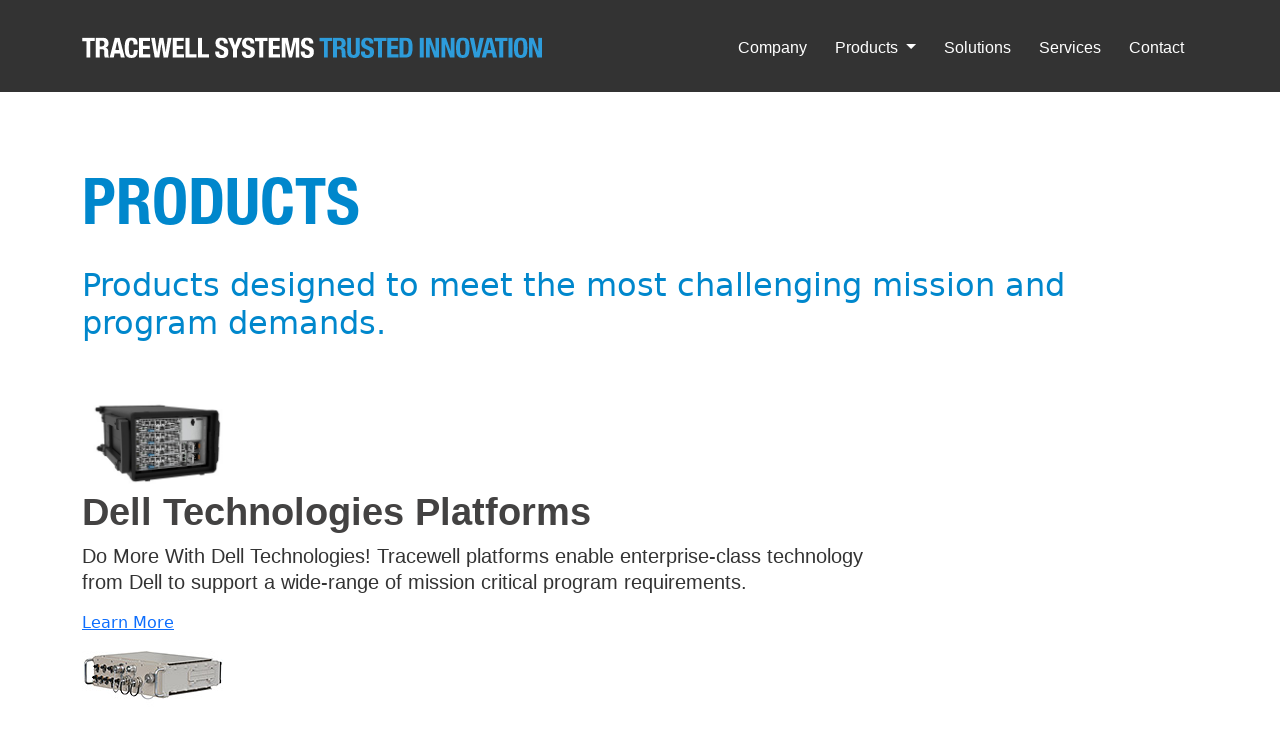

--- FILE ---
content_type: text/html; charset=UTF-8
request_url: https://www.tracewell.com/products/
body_size: 2919
content:
<!DOCTYPE html>
<html lang="en">
<head>
    <meta charset="utf-8">
    <meta http-equiv="X-UA-Compatible" content="IE=edge">
    <meta name="viewport" content="width=device-width, initial-scale=1.0">
	<title>Products | Tracewell Systems | Trusted Innovation</title>
<meta name='keywords' content='COTS systems, COTS electronics, COTS integration, ATE systems, military electronics, VME64x systems, CompactPCI systems, CPCI systems, sealed computers, high density power supplies, rugged chassis, AVCAF, custom power supplies, VXI chassis, backplanes, custom PCB, integrated systems' />
<meta name='description' content='Tracewell Systems designs and manufactures standard and custom electronic hardware systems for the military, aerospace, ATE, COTS markets, offering full system integration and designs to meet unique space, power and cooling challenges.' />
<link rel='canonical' href='https://www.tracewell.com/products/' />
	<link href="https://cdn.jsdelivr.net/npm/bootstrap@5.2.3/dist/css/bootstrap.min.css" rel="stylesheet" integrity="sha384-rbsA2VBKQhggwzxH7pPCaAqO46MgnOM80zW1RWuH61DGLwZJEdK2Kadq2F9CUG65" crossorigin="anonymous">

<!-- <link href="https://vjs.zencdn.net/5.19.1/video-js.css" rel="stylesheet"> -->
<!-- <link rel="stylesheet" href="/assets/css/magnific-popup.css"> -->
<link rel="stylesheet" href="https://cdn.jsdelivr.net/npm/@fancyapps/ui@4.0/dist/fancybox.css"/>

 <link href="/assets/css/styles.css?v=3" rel="stylesheet" type="text/css" />
 
 
<!-- Le HTML5 shim, for IE6-8 support of HTML5 elements -->
<!--[if lt IE 9]>
  <script src="/assets/js/html5shiv.js"></script>
<![endif]-->
 

</head>

<body class="products guest chrome mac ">
    <section class="section-nav">
	<div class="container">
		<div class="row">
			<div class="col-12">
				<nav id="nav-main" class="navbar navbar-expand-lg navbar-dark">
					<a class="navbar-brand" href="/"><img src="/assets/images/tracewell-logo-wide.svg" alt="Tracewell Systems logo"></a>

					<button class="navbar-toggler" type="button" data-bs-toggle="offcanvas" data-bs-target="#navbarMain" aria-controls="navbarMain" aria-expanded="false" aria-label="Toggle navigation">
						<span class="navbar-toggler-icon"></span>
					</button>
					<div class="offcanvas offcanvas-end" id="navbarMain">
						<div class="offcanvas-header ">

							

							<button type="button" class="btn-close ms-auto" data-bs-dismiss="offcanvas" aria-label="Close"></button>
						</div>
						<ul class="navbar-nav ms-auto mb-2 mb-lg-0">
							<li class="nav-item">
								<a class="nav-link" aria-current="page" href="/company">Company</a>
							</li>
							<li class="nav-item dropdown">
								<a class="nav-link dropdown-toggle" href="/products" id="navbarDropdown" role="button" data-bs-toggle="dropdown" aria-expanded="false">
									Products
								</a>
								<ul class="dropdown-menu" aria-labelledby="navbarDropdown">
                    				<li class="first"><a class="dropdown-item" href="/products/">Overview</a></li>
									<li><a class="dropdown-item" href="/products/dell-platforms/">Dell Technologies Platforms</a></li>
                    				<li><a class="dropdown-item" href="/products/system-architectures/">System Architectures</a></li>
                    				<li><a class="dropdown-item" href="/products/e-tool/">E-Tool</a></li>
                    				<li class="last"><a class="dropdown-item" href="/services/">Advanced Form Factor Engineering</a></li>
                				</ul>
							</li>
							<li class="nav-item">
								<a class="nav-link" aria-current="page" href="/solutions">Solutions</a>
							</li>
							<li class="nav-item">
								<a class="nav-link" aria-current="page" href="/services">Services</a>
							</li>
							<li class="nav-item">
								<a class="nav-link" aria-current="page" href="/contact-us">Contact</a>
							</li>
						</ul>
					</div>
				</nav>
			</div><!-- /.col-12 -->
		</div><!-- /.row -->
	</div>
</section>


    

<div class="section-standard pad-xl">
	<div class="container">
				
		<div class="row">
			<div class="col-12">
				<div class="header">
				
					
					<h1 class="mb-3">Products</h1>
					<h2>Products designed to meet the most challenging mission and program demands.</h2>
				

				</div>
			</div><!-- /.col-12 -->
			<div class="col-lg-9">

				<div class="padded-right" style="padding-bottom: 70px;">
				
				
				
						
						<div class="landing-links">
	<div class="landing-group clearfix">
		<a href="/products/dell-platforms"><img src="https://www.tracewell.com/assets/images/new-dell-thumb.jpg" alt="" class="landing-image" style="max-width:145px;"></a>
		<h3>Dell Technologies Platforms</h3>
		<p>Do More With Dell Technologies! Tracewell platforms enable enterprise-class technology from Dell to support a wide-range of mission critical program requirements.</p>
		<a class="learn-more" href="/products/dell-platforms">Learn More<span class="btn-arrow"><img src="/assets/images/btn-arrow.png" alt=""></span></a>
	</div>




	<div class="landing-group clearfix">
		<img src="/assets/images/landing-small-compute.jpg" alt="Storage" class="landing-image">
		<h3>Small and Rugged Compute Platform</h3>
		<p>The Battlefield Ready Integrated Computer (BRIC) integrates a variety of technologies into a mobile device for extremely rugged, mobile deployments that require on the ground, real-time data analytics.</p>
		<a class="learn-more" href="/contact-us/">Contact Us<span class="btn-arrow"><img src="/assets/images/btn-arrow.png" alt=""></span></a>
	</div>

	<div class="landing-group clearfix">
		<a href="/products/system-architectures"><img src="https://www.tracewell.com/assets/images/landing-standard-architectures-rev.jpg" alt="System Architectures" class="landing-image"></a>
		<h3>System Architectures</h3>
		<p>Tracewell Systems has extensive experience designing and manufacturing systems based on standard architectures including VPX, VXS, VME, VME64x, VXI, ATCA, MicroTCA, and CPCI.  </p>
		<a class="learn-more" href="/products/system-architectures">Learn More<span class="btn-arrow"><img src="/assets/images/btn-arrow.png" alt=""></span></a>
	</div>

	<div class="landing-group clearfix">
		<a href="/products/e-tool"><img src="https://www.tracewell.com/assets/images/landing-etools.jpg" alt="E-Tool" class="landing-image"></a>
		<h3>E-Tool</h3>
		<p>The Tracewell eTool product family provides lite and rugged transport, storage and management of deployed equipment and systems.</p>
		<a class="learn-more" href="/products/e-tool">Learn More<span class="btn-arrow"><img src="/assets/images/btn-arrow.png" alt=""></span></a>
	</div>



	

	<div class="landing-group clearfix">
		<img src="/assets/images/AdvFFE.png" alt="Advanced Form Factor Engineering" class="landing-image">
		<h3>Advanced Form Factor Engineering</h3>
		<p>Our Advanced Form Factor Engineering™ process defines how we transform commercial technologies into form factors that meet a variety of mission environments. Work with us to package the best commercial off-the-shelf technologies in form factors that meet demanding size, weight, environmental and power requirements.</p>
		<a class="learn-more" href="/services/">Learn More<span class="btn-arrow"><img src="/assets/images/btn-arrow.png" alt=""></span></a>
	</div>

</div>

						
					
				</div>

			</div><!-- /.span9 -->
			<div class="col-lg-3">
				<div class="rightcol">
				
				</div>
			</div>
		</div><!-- /.row -->

	</div><!-- /.container -->
</div><!-- /.section-standard -->


	<footer class="section-standard section-inverse">
	<div class="container">
		<div class="row py-5">
			<div class="col-lg-12">
				<div class="footer-tag">
					<div class="footer-logo">
						<img class="w-100" src="/assets/images/tracewell-at-50.svg" alt="Tracewell at 50 logo">
					</div><!-- /.footer-logo -->
					<div class="footer-tagline">
						<h3>Engineering<br>the art of<br>the possible<br>since 1973</h3>
					</div><!-- /.footer-tagline -->
				</div><!-- /.flex -->
			</div><!-- /.col-lg-3 -->
		</div><!-- /.row -->
		<div class="row">
			<div class="col-md-6 text-center text-md-start">
				<p class="small mb-0" style="color:#828282">COPYRIGHT © 2026 TRACEWELL SYSTEMS.<br class="d-inline d-lg-none"> ALL RIGHTS RESERVED.. </p>
			</div><!-- /.col-lg-6 -->
			<div class="col-md-6 mt-4 mt-md-0 text-center text-md-end">
				<p class="small mb-0"><a href="#" data-bs-toggle="modal" data-bs-target="#termsModal">Terms & Conditions</a> | <a href="/privacy-policy/">Privacy Policy</a></p>
			</div><!-- /.col-lg-6 -->
		</div><!-- /.row -->
	</div><!-- /.container -->
</footer>
<div class="modal fade slide-up-from-bottom" id="termsModal" tabindex="-1" aria-labelledby="termsModalLabel" aria-hidden="true" data-bs-keyboard="false" data-bs-ackdrop="false">
	<div class="modal-dialog">
		<div class="modal-content">
			<div class="modal-header">
				<h5 class="modal-title mb-0" id="termsModalLabel">Tracewell Systems Terms & Conditions</h5>
				<button type="button" class="btn-close" data-bs-dismiss="modal" aria-label="Close"></button>
			</div>
			<div class="modal-body">
				<p>FEBRUARY 23, 2004<br><br>REVISION #: 0.6</p>
				<p>Access Tracewell Systems Standard Purchase Order Terms & Conditions</p>
				<p><a href="https://www.tracewell.com/assets/documents/tracewell-terms.pdf" target="_blank">Download Terms</p></a>
			</div>
		</div>
	</div>
</div>

	<script
  src="https://code.jquery.com/jquery-3.6.1.min.js"
  integrity="sha256-o88AwQnZB+VDvE9tvIXrMQaPlFFSUTR+nldQm1LuPXQ="
  crossorigin="anonymous"></script>
<script src="https://cdn.jsdelivr.net/npm/bootstrap@5.2.3/dist/js/bootstrap.bundle.min.js" integrity="sha384-kenU1KFdBIe4zVF0s0G1M5b4hcpxyD9F7jL+jjXkk+Q2h455rYXK/7HAuoJl+0I4" crossorigin="anonymous"></script>
<script src="https://cdn.jsdelivr.net/npm/@fancyapps/ui@4.0/dist/fancybox.umd.js"></script>
<script src="https://unpkg.com/swiper@8/swiper-bundle.min.js"></script>

<script type="text/javascript">
	$(document).ready(function() {});
</script>


    
	
</body>

<script>'undefined'=== typeof _trfq || (window._trfq = []);'undefined'=== typeof _trfd && (window._trfd=[]),_trfd.push({'tccl.baseHost':'secureserver.net'},{'ap':'cpsh-oh'},{'server':'p3plzcpnl494309'},{'dcenter':'p3'},{'cp_id':'9092338'},{'cp_cl':'8'}) // Monitoring performance to make your website faster. If you want to opt-out, please contact web hosting support.</script><script src='https://img1.wsimg.com/traffic-assets/js/tccl.min.js'></script></html>


--- FILE ---
content_type: text/css
request_url: https://www.tracewell.com/assets/css/styles.css?v=3
body_size: 5305
content:
.test{color:olive;border:1px solid purple}*{-webkit-font-smoothing:antialiased;-moz-osx-font-smoothing:grayscale}html{scroll-behavior:smooth}@font-face{font-family:"HelveticaNeueLTStd-LtCn";src:url(/assets/webfonts/NeueHelveticaStd47CondensedLight/font.woff2) format("woff2"),url(/assets/webfonts/NeueHelveticaStd47CondensedLight/font.woff) format("woff")}@font-face{font-family:"HelveticaNeueLTStd-BdCn";src:url(/assets/webfonts/NeueHelveticaStd77CondensedBold/font.woff2) format("woff2"),url(/assets/webfonts/NeueHelveticaStd77CondensedBold/font.woff) format("woff")}@font-face{font-family:"HelveticaNeueLTStd-LtCnO";src:url(/assets/webfonts/NeueHelveticaStd47CondensedLightOblique/font.woff2) format("woff2"),url(/assets/webfonts/NeueHelveticaStd47CondensedLightOblique/font.woff) format("woff")}@font-face{font-family:"HelveticaNeueLTStd-BdCnO";src:url(/assets/webfonts/NeueHelveticaStd77CondensedBoldOblique/font.woff2) format("woff2"),url(/assets/webfonts/NeueHelveticaStd77CondensedBoldOblique/font.woff) format("woff")}*{-webkit-font-smoothing:antialiased;-moz-osx-font-smoothing:grayscale}body{color:#333;background:#fff;margin-top:0}hr{display:block;margin:20px 0;height:1px;background-color:#acacac;border-bottom:none;border-top:none;opacity:1}h1,h2,h3,h4,h6{color:#0087CC}h1{font-family:"HelveticaNeueLTStd-BdCn",Helvetica,Arial,sans-serif;font-weight:400;margin-bottom:15px;font-size:33px;text-transform:uppercase}@media (min-width:992px){h1{font-size:65px}}h1.normal{font-family:Helvetica,Arial,sans-serif;font-weight:400;font-size:38px}@media (min-width:992px){h1.normal{font-size:80px}}h1.rule{padding-bottom:5px;border-bottom:1px solid #acacac;margin-bottom:30px}h1 span{color:#0c2132}.home h2{font-weight:700;margin-bottom:15px;font-size:45px;line-height:1;margin-bottom:30px}.home h2.normal{font-weight:400}.home h2.smaller{font-size:44px}@media (min-width:992px){.home h2{font-size:55px}}h2.intro{padding-top:20px;padding-bottom:30px;margin-bottom:0;line-height:1.4}h2.alt{font-family:"HelveticaNeueLTStd-BdCn",Helvetica,Arial,sans-serif;font-weight:400;margin-bottom:20px;line-height:.9;font-size:65px;text-transform:uppercase}h3{font-family:Helvetica,Arial,sans-serif;font-weight:700;font-size:26px;line-height:1.2}@media (min-width:992px){h3{font-size:34px}}@media (min-width:1200px){h3{font-size:38px}}h3.small{font-size:18px;margin-bottom:20px}h3.alt{font-family:"HelveticaNeueLTStd-BdCn",Helvetica,Arial,sans-serif;font-weight:400;color:#333;margin-bottom:20px;line-height:.9;font-size:48px;text-transform:uppercase}h3.prod-header{text-transform:uppercase;font-family:"HelveticaNeueLTStd-BdCn",Helvetica,Arial,sans-serif;font-weight:400}th h3{font-family:Helvetica,Arial,sans-serif;font-weight:400;font-size:18px;margin-bottom:0;color:#9c9c9c}h3.ruled{font-weight:700;font-size:16px;border-bottom:1px solid #acacac;margin-top:30px;padding-bottom:5px;margin-bottom:10px}.landing-group h3{color:#434242}h4{font-family:Helvetica,Arial,sans-serif;font-weight:700;font-size:24px;line-height:1.2}h4 a{text-decoration:none}h4.small{font-size:17px}h4 span{font-size:16px;font-weight:500}h4.alt{font-family:"HelveticaNeueLTStd-BdCn",Helvetica,Arial,sans-serif;font-weight:400;color:#333;margin-bottom:20px;line-height:.9;font-size:24px;text-transform:uppercase}h5{font-family:Helvetica,Arial,sans-serif;font-weight:700;color:#1588c9;font-size:24px}p{font-family:Helvetica,Arial,sans-serif;font-size:20px;font-weight:400;color:#333;line-height:1.3}p.preheader{display:inline-block;font-style:normal;font-weight:500;font-size:18px;line-height:1.2;letter-spacing:.04em;text-transform:uppercase;padding:0}p.preheader:after{display:block;margin:13px auto;content:"";height:4px;width:128px;background-color:#2D9CDB}p.preheader.dark-blue{color:#004266}p.preheader.dark-blue:after{background-color:#004266}p.preheader.white{color:#fff}p.preheader.white:after{background-color:#56CCF2}p.preheader.dark-blue{color:#004266}p.preheader.dark-blue:after{background-color:#004266}p.preheader.gray{color:#4F4537}p.preheader.gray:after{background-color:#4F4537}p.preheader.dark-gray{color:#333}p.preheader.dark-gray:after{background-color:#333}p.caption{margin-top:10px;color:#0087CC;font-size:18px}@media (min-width:992px){p.caption{font-size:20px}}@media (min-width:992px){p.caption.narrow{width:80%}}.thumb-wrap{margin-bottom:30px}.thumb-wrap.standard{height:125px;display:flex;flex-direction:column;align-items:flex-start;justify-content:flex-end}.thumb-wrap.standard img{max-width:200px;max-height:125px}.prod-wrap h4{font-size:27px;line-height:.95;font-family:"HelveticaNeueLTStd-BdCn",Helvetica,Arial,sans-serif;font-style:normal;margin-bottom:20px;color:#333}.prod-wrap h5{font-size:18px;line-height:.95;font-family:"HelveticaNeueLTStd-BdCn",Helvetica,Arial,sans-serif;font-style:normal;margin-top:-12px;margin-bottom:20px;color:#333}@media (min-width:992px){.prod-wrap h5{padding-right:40px}}.prod-wrap p{color:#333;margin-bottom:10px;font-size:20px}@media (min-width:992px){.prod-wrap p{padding-right:40px}}.prod-wrap p.description{margin-bottom:24px}.prod-wrap p.coming-soon{font-size:18px}.prod-wrap .thumb-wrap{min-height:200px;display:flex;flex-direction:column;justify-content:flex-end;margin-bottom:30px}.prod-wrap .thumb-wrap img{margin-top:auto}.prod-wrap .thumb-wrap.standard{display:flex;flex-direction:column;align-items:flex-start;justify-content:flex-end}.prod-wrap .thumb-wrap.standard img{max-width:230px;height:auto;max-height:300px}.prod-wrap .thumb-wrap.listing-qusecure{min-height:100px}.prod-wrap .download-group{display:flex;align-items:center}.prod-wrap .download-group .download-icon{margin-right:10px}.prod-wrap .download-group .download-text{line-height:1.2}.btn-text{border:none;padding:0;margin:0;background:transparent;text-decoration:none}.btn-text:hover{color:#000!important}.section-nav{background-color:#333}#nav-main{padding-top:15px;padding-bottom:15px;z-index:100;background-color:#333;height:92px}#nav-main .navbar-brand{position:relative;border:1px solid yellow;width:290px;text-decoration:none!important;border:none;text-align:center;margin:auto 0}@media (min-width:992px){#nav-main .navbar-brand{width:360px}}@media (min-width:1200px){#nav-main .navbar-brand{width:460px}}#nav-main .navbar-brand img{width:100%!important}#nav-main .navbar-nav{padding-top:0;margin-left:auto}#nav-main .navbar-nav .nav-item{position:relative;padding:6px 10px 2px 10px;margin:4px}@media (min-width:1400px){#nav-main .navbar-nav .nav-item{padding:6px 30px 2px 30px}}#nav-main .navbar-nav .nav-item.nav-button{padding:8px 15px 0 15px}#nav-main .navbar-nav .nav-item.nav-button .btn-primary{border:1px solid transparent!important}#nav-main .navbar-nav .nav-item.nav-button .btn-primary:hover{border:1px solid transparent!important}#nav-main .navbar-nav .nav-item .nav-link{font-family:Helvetica,Arial,sans-serif;padding:0;color:#fff;border:none;font-style:normal;font-weight:400;font-size:16px;line-height:1}#nav-main .navbar-nav .nav-item .nav-link:hover{color:#ccc}#nav-main .offcanvas-header{display:none}#nav-main .offcanvas.show,#nav-main .offcanvas.showing{background:#333}#nav-main .offcanvas.show .offcanvas-header,#nav-main .offcanvas.showing .offcanvas-header{height:50px;justify-content:end;display:flex;align-items:end;justify-content:end}#nav-main .offcanvas.show .offcanvas-header .btn-close,#nav-main .offcanvas.showing .offcanvas-header .btn-close{opacity:1;position:absolute;top:32px;right:32px;background-image:url("data:image/svg+xml,%3csvg xmlns='http://www.w3.org/2000/svg' viewBox='0 0 16 16' fill='%23fff'%3e%3cpath d='M.293.293a1 1 0 0 1 1.414 0L8 6.586 14.293.293a1 1 0 1 1 1.414 1.414L9.414 8l6.293 6.293a1 1 0 0 1-1.414 1.414L8 9.414l-6.293 6.293a1 1 0 0 1-1.414-1.414L6.586 8 .293 1.707a1 1 0 0 1 0-1.414z'/%3e%3c/svg%3e")}#nav-main .offcanvas.show .navbar-nav,#nav-main .offcanvas.showing .navbar-nav{width:100%;padding-top:30px;padding-bottom:80px;text-align:center}#nav-main .offcanvas.show .navbar-nav .nav-item,#nav-main .offcanvas.showing .navbar-nav .nav-item{padding:8px 10px 6px 10px}#nav-main .offcanvas.show .navbar-nav .nav-item .nav-link,#nav-main .offcanvas.showing .navbar-nav .nav-item .nav-link{font-size:40px;padding:15px;text-shadow:none;color:#fff}#nav-main .offcanvas.show .navbar-nav .nav-item .nav-link.dropdown-toggle:after,#nav-main .offcanvas.showing .navbar-nav .nav-item .nav-link.dropdown-toggle:after{vertical-align:.4em;font-size:26px}#nav-main .offcanvas.show .navbar-nav .dropdown-menu,#nav-main .offcanvas.showing .navbar-nav .dropdown-menu{box-shadow:none;border:none;background:transparent;text-align:center;padding:0;margin:0}#nav-main .offcanvas.show .navbar-nav .dropdown-menu li,#nav-main .offcanvas.showing .navbar-nav .dropdown-menu li{padding:10px 0}#nav-main .offcanvas.show .navbar-nav .dropdown-menu li a,#nav-main .offcanvas.showing .navbar-nav .dropdown-menu li a{padding:0;white-space:normal;line-height:1.2;color:#fff;font-size:24px;text-decoration:none!important}.section-standard{overflow:hidden;position:relative;padding-top:50px;padding-bottom:50px}@media (min-width:1200px){.section-standard.pad-xl{padding-top:80px;padding-bottom:80px}}.section-photo{position:relative;background-size:cover;background-repeat:no-repeat;background-position:50% 50%}.section-inverse h1,.section-inverse h2,.section-inverse h3,.section-inverse h4,.section-inverse h5,.section-inverse h6,.section-inverse p,.section-inverse p.preheader,.section-inverse ul li,.section-inverse ol li,.section-inverse a,.inverse h1,.inverse h2,.inverse h3,.inverse h4,.inverse h5,.inverse h6,.inverse p,.inverse p.preheader,.inverse ul li,.inverse ol li,.inverse a,.card-inverse h1,.card-inverse h2,.card-inverse h3,.card-inverse h4,.card-inverse h5,.card-inverse h6,.card-inverse p,.card-inverse p.preheader,.card-inverse ul li,.card-inverse ol li,.card-inverse a{color:#F2F2F2!important}.section-inverse a,.inverse a,.card-inverse a{border-color:#F2F2F2}.section-inverse a:hover,.inverse a:hover,.card-inverse a:hover{color:#F2F2F2;border-color:#F2F2F2}.section-inverse a.blue,.inverse a.blue,.card-inverse a.blue{color:#0087CC!important}.header{padding-bottom:40px}.header h1{margin-bottom:0}.header h3{font-family:"HelveticaNeueLTStd-BdCn",Helvetica,Arial,sans-serif}.py-standard{padding-top:50px;padding-bottom:50px}@media (min-width:1200px){.py-standard.pad-xl{padding-top:80px;padding-bottom:80px}}.pad-img-drop-1{padding-top:70px}@media (min-width:992px){.pad-img-drop-1{padding-top:100px}}.pad-img-drop-2{padding-top:70px}@media (min-width:992px){.pad-img-drop-2{padding-top:180px}}.dimensions{padding-top:20px;border-top:1px solid #F2F2F2}.hero-landing{padding-top:80px;padding-bottom:20px;background-color:#0087CC;background:linear-gradient(180deg,#0087CC 59.5%,#004266 100%)}.hero-landing .preheader{font-size:23px;color:#F2F2F2;font-family:"HelveticaNeueLTStd-BdCn",Helvetica,Arial,sans-serif;font-weight:400}@media (min-width:992px){.hero-landing .preheader{font-size:45px}}.hero-landing h1{font-size:66px;color:#F2F2F2!important;font-weight:400;line-height:.8;text-transform:none}@media (min-width:992px){.hero-landing h1{font-size:132px}}.hero-landing h1.normal{font-family:Helvetica,Arial,sans-serif;font-weight:400;font-size:38px;line-height:.95}@media (min-width:992px){.hero-landing h1.normal{font-size:80px}}.hero-landing h3{font-size:23px;font-family:"HelveticaNeueLTStd-BdCn",Helvetica,Arial,sans-serif;font-weight:400;color:#F2F2F2!important}@media (min-width:992px){.hero-landing h3{font-size:45px}}.hero-landing p{color:#F2F2F2!important}.hero-landing .img-drop-1{margin-bottom:-70px}@media (min-width:992px){.hero-landing .img-drop-1{margin-bottom:-100px}}.hero-landing .img-drop-2{margin-bottom:-70px}@media (min-width:992px){.hero-landing .img-drop-2{margin-bottom:-150px}}.hero-landing.black{background:#000}.hero-landing.blue{background:#0087CC}.hero-landing.blue-grad{background:linear-gradient(180deg,#0087CC 59.5%,#004266 100%)}.hero-landing.dark-blue-grad{background:linear-gradient(180deg,#005E8F 0%,#082131 100%)}.hero-landing.light-gray-grad{background:linear-gradient(180deg,#F2F2F2 0%,#BDBDBD 100%)}.hero-landing.light-gray-grad h1,.hero-landing.light-gray-grad h2,.hero-landing.light-gray-grad h3,.hero-landing.light-gray-grad h4,.hero-landing.light-gray-grad p{color:#004266!important}.hero-landing.light-blue-grad{background:linear-gradient(180deg,#56CCF2 59.5%,#2D9CDB 100%)}.hero-landing.light-blue-grad h1,.hero-landing.light-blue-grad h2,.hero-landing.light-blue-grad h3,.hero-landing.light-blue-grad h4,.hero-landing.light-blue-grad p{color:#004266!important}.hero-landing.white-grad{background:linear-gradient(180deg,#FFF 67.69%,#E0E0E0 100%)}.hero-landing.white-grad h1,.hero-landing.white-grad h2{color:#0087CC!important}.hero-landing.white-grad h3{font-family:Helvetica,Arial,sans-serif;color:#4F4537!important;font-weight:400;font-size:30px}.hero-landing.white-grad p,.hero-landing.white-grad h5{color:#4F4537!important}.hero-landing.white-grad .dimensions{padding-top:20px;margin-top:30px;border-top:1px solid #4F4537}@media (min-width:992px){.hero-landing.white-grad .dimensions{width:400px}}blockquote{font-size:24px;line-height:1.1;color:#0087CC;font-weight:400;padding-bottom:30px}@media (min-width:992px){blockquote{font-size:40px}}.padded-right{padding-right:50px}.rightcol{padding-top:0}.rightcol-block{padding:0;border:0;margin-bottom:40px}.rightcol-block p:last-child{margin-bottom:0}.rightcol-block.card-blue{background:#EEFAFE;padding:36px 40px}.rightcol-block h3{text-transform:uppercase;font-family:"HelveticaNeueLTStd-BdCn",Helvetica,Arial,sans-serif;font-weight:400;color:#333;font-size:35px;line-height:.9;margin-bottom:15px}.left-side{display:block;position:absolute;top:0;left:0;bottom:0;right:50%;z-index:0}.right-side{display:block;position:absolute;top:0;left:50%;bottom:0;right:0;z-index:0}.inset{display:flex;height:100%;padding:0 5%;flex-direction:column;justify-content:space-between}@media (min-width:1200px){.inset{padding:0 10%}}.inset .content{margin:auto 0}.inset .content img{margin-bottom:40px}.inset .bottom-link{margin-top:20px;margin-bottom:0}.inset.left-side-inset{margin-right:50px}.inset.right-side-inset{margin-left:50px}.bg-light-grad{background:linear-gradient(180deg,#F2F2F2 0%,#BDBDBD 100%)}.bg-light-gray{background-color:#F2F2F2}.bg-white{background-color:#fff}.bg-gray{background-color:#4F4537}.bg-mid-gray{background-color:#C5C5C5}.bg-mid-blue{background-color:#005E8F}.bg-light-blue{background-color:#56CCF2}.bg-blue{background-color:#0087CC}.bg-dark-blue-grad{background:linear-gradient(180deg,#005E8F 0%,#082131 100%)}.bg-blue-shade{background-color:#007ab8}.bg-mid-blue-shade{background-color:#005581}.bg-light-blue-shade{background-color:#4db8da}.bg-dark-blue-shade{background-color:#003b5c}.bg-white-shade{background-color:#e6e6e6}.bg-gray-shade{background-color:#473e32}.bg-light-gray-shade{background-color:#dadada}.blue{color:#0087CC!important}.dark-blue{color:#004266}.mid-blue{color:#005E8F}.gray{color:#4F4537}.white{color:#fff}.dark-gray{color:#333}.normal{font-weight:400}.bold{font-weight:700}.bold-cond{font-weight:400;font-family:"HelveticaNeueLTStd-BdCn",Helvetica,Arial,sans-serif}.serv-grid{display:flex;flex-direction:row}.serv-grid .serv-col{float:none;display:block;flex-direction:column;align-items:stretch;background:#e2e2e2}.serv-grid .serv-banner{height:37px}.serv-col-header{padding:5px 10px;text-align:center;background:#69c;min-height:65px}.serv-col-header h4{font-size:13px;font-weight:700;color:#fff}.serv-col-content{background:#e2e2e2;padding:10px 10px 70px 10px}.serv-col-content ul{list-style:square;padding:0;margin:0 0 0 15px}.serv-col-content li,.serv-col-content p{color:#000;font-size:12px;line-height:1.2;margin:0;padding:0 0 10px 0}.serv-banner-wrapper{position:absolute;width:98%;margin:0 1%;bottom:5%}.serv-banner{position:relative;height:15px;text-align:center;padding:11px 0 10px 0;margin:0 -10px;background-color:#6f479c;z-index:10}.serv-banner h4{color:#fff;padding:0;margin:0;font-size:16px;font-weight:700;text-transform:uppercase;line-height:1}.triangle-l{border-color:transparent #333 transparent transparent;border-style:solid;border-width:10px;height:0;width:0;position:absolute;left:-10px;top:26px;margin-left:-10px;z-index:6}.triangle-r{border-color:transparent transparent transparent #333;border-style:solid;border-width:10px;height:0;width:0;position:absolute;right:-10px;top:26px;margin-right:-10px;z-index:6}.process-chart .process-block{display:flex;flex-direction:row;justify-content:stretch;background:#69c}.process-chart .process-block .process-title{display:block;float:none;margin:0;width:auto;flex:1 1 0}.process-chart .process-block .process-content{flex:2 1 0;padding-left:30px;width:100%;display:block;float:none;background-color:#e2e2e2}.process-chart{position:relative}.process-block{position:relative;min-height:100px;background-color:#e2e2e2}.process-title{min-height:100%;height:100%;margin:0 2% 0 0;padding:0;width:30%;float:left;background-color:#69c}.process-arrow{position:relative;width:30%;text-align:center;margin:0 0 10px 0;padding:0}.process-icon{float:left;margin:15px 15px 35px 15px}.process-title h3{margin:15px 0 0 0;font-size:19px;color:#fff}.process-content{float:left;width:68%;padding:15px 0}.half-width{float:left;width:40%;margin:0 8% 10px 0;padding:0 0 0 2%}.half-width ul{margin-bottom:0;padding-bottom:0}.half-width.last{margin-right:0}.carousel-inner{height:400px;padding:0;margin:0}.slide-nav .ci-wrap{flex:1 1 auto;display:flex;flex-direction:row;justify-content:space-between}.slide-nav .ci-wrap .carousel-indicators{float:none;display:block;margin-right:10px}#solutions-slider .carousel-item{height:400px;margin:0;position:relative}#solutions-slider .carousel-item .sol-image{height:400px;top:0;left:0}.carousel-indicators [data-bs-target]{text-align:left;box-sizing:content-box;line-height:1.2;flex:0 1 auto;width:100%;height:auto;text-indent:0;cursor:pointer;background-color:transparent;background-clip:padding-box;border:0;border-top:none;border-bottom:1px solid #888;opacity:1;transition:opacity 0.6s ease;font-size:12px;margin:2px 4px;padding:3px 6px 3px 12px}.carousel-indicators [data-bs-target]:hover{background-color:#d4ebfb}.section-hero{z-index:1;position:relative;height:500px;background-size:cover;background-color:#0087CC;background-position:50% 50%}.section-hero.short{height:300px}.section-hero .cover{position:absolute;inset:0;background-color:rgba(0,0,0,.2);z-index:0}.section-hero .cover.blue{background-color:rgba(0,0,0,.4)}.section-hero .hero-content{margin-top:30%;z-index:2}.section-hero h1{font-size:60px;line-height:1;font-weight:700;margin-top:5px}.section-hero p.preheader{display:inline-block;font-size:14px;font-weight:600;letter-spacing:.05em;text-transform:uppercase;line-height:1;color:#fff;padding:0}.home-hero{margin:auto 0;background-color:#333;position:relative;padding:60px 30px;background-size:cover;background-repeat:no-repeat;background-position:50% 50%}.home-hero #myVideo{position:absolute;right:0;top:0;left:0;bottom:0;min-width:100%;min-height:100%}.home-hero .cover{position:absolute;inset:0;background-color:rgba(0,0,0,.2);z-index:0}.home-hero .cover.orange{background-color:rgba(255,184,0,.8)}.home-hero h1{color:#F2F2F2;text-transform:uppercase;font-family:"HelveticaNeueLTStd-BdCn",Helvetica,Arial,sans-serif;font-size:100px;line-height:.8;font-weight:400;margin-bottom:20px}.home-hero h1.lg{font-size:150px;margin-bottom:30px}.home-hero h1.xl{font-size:220px}.home-hero h1.xxl{font-size:80px}@media (min-width:992px){.home-hero h1.xxl{font-size:180px}}@media (min-width:1200px){.home-hero h1.xxl{font-size:240px}}@media (min-width:1400px){.home-hero h1.xxl{font-size:298px}}.home-hero h3{color:#F2F2F2;font-family:"HelveticaNeueLTStd-BdCn",Helvetica,Arial,sans-serif;text-transform:uppercase;font-size:32px;line-height:1;font-weight:400;padding:0;margin-bottom:15px}@media (min-width:992px){.home-hero h3{font-size:45px;margin-bottom:30px}}.home-hero p{color:#F2F2F2;font-family:Helvetica,Arial,sans-serif;font-weight:600;font-size:18px;padding:0 20px;margin-bottom:20px}@media (min-width:992px){.home-hero p{font-size:17px;padding:0 20%;margin-bottom:30px}}.home-hero p.preheader{color:#56CCF2;font-weight:500}.home-hero p.preheader:after{display:block;content:"";height:6px;width:128px;background-color:#2D9CDB}.home-hero p.preheader.white{color:#fff}.home-hero p.preheader.white:after{background-color:#fff!important}.home-hero p.preheader.dark-blue{color:#004266}.home-hero p.preheader.dark-blue:after{background-color:#004266}.home-hero p.preheader.gray{color:#4F4537}.home-hero p.preheader.gray:after{background-color:#4F4537}.home-hero p.preheader.dark-gray{color:#333}.home-hero p.preheader.dark-gray:after{background-color:#333}.home-hero p a{color:#56CCF2;text-decoration:none}.home-hero p a:hover{text-decoration:underline}.glow-image{position:absolute;top:50%;left:42%;transform:translateX(-50%);transform:translateY(-50%);z-index:1;margin:auto;width:90%;max-width:500px}@media (min-width:992px){.glow-image{top:50%;left:46%;max-width:600px}}@media (min-width:1200px){.glow-image{top:50%;left:46%;max-width:650px}}@media (min-width:1400px){.glow-image{top:50%;left:50%;max-width:650px}}.glow-object{position:relative;z-index:2}.bg-glow{display:block;position:absolute;inset:0;overflow:visible;background-image:url(/assets/images/blue-radial.webp);background-repeat:no-repeat;padding:10px;background-position:70% 50%;background-size:600px}.bg-img{overflow:visible;background-image:url(/assets/images/blue-radial.webp);background-repeat:no-repeat;padding:10px;background-position:50% 50%;background-size:cover}footer{background-color:#333;padding:30px 0}footer p a{color:#828282}footer .footer-tag{display:flex;flex:1;flex-direction:column-reverse}@media (min-width:992px){footer .footer-tag{display:flex;flex:1;flex-direction:row}}footer .footer-logo{display:flex;flex-direction:column;justify-content:flex-end;width:auto;flex-grow:1;margin-right:44px;margin-top:20px}footer .footer-logo img{margin-top:auto;margin-bottom:5px}footer .footer-tagline{padding-left:13px;border-left:1px solid #8F9091!important}@media (min-width:992px){footer .footer-tagline{padding-left:24px}}footer .footer-tagline h3{font-family:"HelveticaNeueLTStd-BdCn",Helvetica,Arial,sans-serif;font-weight:400;font-size:21px;text-transform:uppercase;color:#8F9091!important;line-height:1;padding:0;margin:0}@media (min-width:992px){footer .footer-tagline h3{font-size:59px}}.btn-line{stroke:currentColor;height:1px;width:29px;margin-top:-2px}.arrow-right{height:7.36px;width:29px;fill:currentColor}.arrow-left{height:7.36px;width:29px;fill:currentColor}.icon{fill:currentColor}.icon-pin{width:15.89px;height:23.75px}.icon-search{width:15.5px;height:15.72px}.icon-linkedin{width:20px;height:20px}.icon-play{width:12px;height:12px;margin-top:-2px}.icon-envelope{width:20px;height:20px}.icon-pinterest{width:20px;height:20px}.icon-twitter{width:20px;height:20px}.icon-facebook{width:20px;height:20px}.icon-houzz{width:20px;height:20px}.icon-mortarr{margin-top:6px;width:22px;height:8px}.icon-instagram{width:20px;height:20px}.icon-youtube{width:20px;height:20px}.icon.white{color:#fff}.icon.caret-right{width:6.67px;height:10.49px}.container{position:relative}.zindex0{z-index:0}.zindex1{z-index:1}.zindex2{z-index:2}.zindex5{z-index:5}.zindex10{z-index:10}.max-50{max-width:50%}.max-60{max-width:60%}.max-70{max-width:70%}.max-80{max-width:80%}.max-90{max-width:90%}.mb-40{margin-bottom:40px}.bb{border:1px solid blue}.by{border:1px solid yellow}#solutions-slider .item{height:400px;margin:0}#slider-controls{background:#dfdfdf;color:#000;float:right;z-index:15000;display:block!important;margin:15px 20px 0 0;padding:5px 0;width:70px;font-size:10px;text-align:center;border-radius:2px}#slider-controls:hover{cursor:pointer;background:#ccc}#slider-controls i{margin-top:-2px}#solutions-slider{position:relative}.slide-nav{position:relative;padding:5px;background:#f8f8f8}.slide-nav .carousel-indicators{float:left;position:relative;width:23%;margin:15px 2% 0 0;list-style:none}.slide-nav .carousel-indicators li{margin:0;width:100%;display:block;font-size:12px;padding:0;opacity:1;line-height:1.1;border:none;border-bottom:1px solid #dedede}.slide-nav .carousel-indicators li:last-child{border:none}.slide-nav .carousel-indicators li span{background-color:#f8f8f8;display:block;font-size:12px;margin:2px 0 2px 0;padding:3px 6px 3px 12px}.slide-nav .carousel-indicators li:hover span{background-color:#d4ebfb;cursor:pointer}.slide-nav .carousel-indicators li.active span{background:#d4ebfb url(/assets/images/sol-arrow.png) no-repeat 2px 1px;opacity:1;color:#000}.rightcol{padding-top:60px}.rightcol h5{font-size:12px;color:#1588c9;margin-top:15px}.rightcol-block{margin:0 0 30px 0;padding:0 12px;color:#666;border:1px solid #e4e4e4}.rightcol-block h4{font-size:17px;font-weight:700;color:#3d7ab8}.rightcol-block-title,.rightcol-block-title-link{font-family:Helvetica,Arial,sans-serif!important;display:block;padding:5px 12px!important;margin:0 -12px 10px -12px;font-size:14px!important;color:#fff!important;background:#b7b7b7;text-transform:uppercase}.rightcol-block-title-link{background:#999 url(/assets/images/arrow-in-circle-sm.png) no-repeat 96% 5px}.rightcol-block-title-link:hover{color:#000;text-decoration:none}.rightcol-block h3 a:hover{text-decoration:none;color:#000}.related-items{color:#4b4b4b;padding:0 12px;margin:10px 0 30px 0;border-bottom:1px solid #999;background:#f5f5f5}.related-items h3{padding:6px 12px 8px 12px;margin:0 -12px 10px -12px;background:#999;color:#fff;font-size:18px}.related-items h3 img{float:left;margin:7px 7px 7px 0}p.download{padding-left:30px;line-height:1.3}p.download{color:#999}p.download img{float:left;margin-left:-25px}.rightcol-nav{margin:10px -6px 10px -6px;list-style:none}.rightcol-nav li{list-style:none;padding:none;margin:none}.rightcol-nav li a{display:block;padding:3px 6px;border-bottom:1px solid #e4e4e4;background:transparent url(/assets/images/arrow-gray-sm.png) no-repeat right 6px top 7px}.rightcol-nav li.last a{border-bottom:none}.breadcrumb{color:#525252;text-align:left;font-size:11px;background:transparent;margin:0;padding:10px 0 0 0;line-height:100%}.breadcrumb+h1{margin-top:40px}.breadcrumb a{color:#3d7ab8}#termsModal.modal.fade .modal-dialog{position:fixed!important;bottom:0!important;left:0%!important;right:0%!important;margin-bottom:0!important;transition:transform 0.3s ease-out;transform:translate(0,50px);background:#333!important;color:#fff;width:100%;max-width:1320px;border-radius:0;border:none;margin-bottom:0}#termsModal.modal.fade .modal-dialog p,#termsModal.modal.fade .modal-dialog h3,#termsModal.modal.fade .modal-dialog h4,#termsModal.modal.fade .modal-dialog h5,#termsModal.modal.fade .modal-dialog ul li{color:#fff}#termsModal.modal.fade .modal-dialog p a{color:#0087CC}#termsModal.modal.fade .modal-dialog .modal-body{padding:0 80px 30px 80px;background:#333!important;color:#fff}#termsModal.modal.fade .modal-dialog .modal-header{background:#333!important;color:#fff;border-bottom:none;padding:60px 80px 0 80px}#termsModal.modal.fade .modal-dialog .modal-header .btn-close{color:#fff!important;filter:invert(1) hue-rotate(180deg)}#termsModal.modal.fade .modal-dialog .modal-footer{border-top:none;padding:15px;background-color:#f7f7f7}#termsModal.modal.fade.show .modal-dialog{transform:none}

--- FILE ---
content_type: image/svg+xml
request_url: https://www.tracewell.com/assets/images/tracewell-logo-wide.svg
body_size: 1755
content:
<svg width="460" height="22" viewBox="0 0 460 22" fill="none" xmlns="http://www.w3.org/2000/svg"><g clip-path="url(#a)"><path d="M12.664.833v3.25h-4.3v16.44H4.491V4.131H.191V.833h12.473ZM13.813.835h7.408a4.78 4.78 0 0 1 5.233 5.09 4.325 4.325 0 0 1-3.274 4.779c2.7.358 3.107 1.84 3.178 5.998 0 2.079.12 3.154.86 3.536v.168H22.87a3.632 3.632 0 0 1-.501-2.08v-3.775c0-1.53-.741-2.39-2.39-2.39H17.85v8.34h-4.038V.835Zm3.966 8.602h1.65c1.911 0 2.986-.812 2.986-2.939a2.388 2.388 0 0 0-2.748-2.724H17.78v5.663ZM32.81.833h4.778l5.21 19.69h-4.015l-.836-4.11h-5.305l-.908 4.158H27.6L32.81.833Zm.525 12.283h3.847L35.294 4.25l-1.96 8.866ZM51.592 7.525c0-2.867-.573-4.11-2.39-4.11-1.815 0-2.389 2.032-2.389 7.6 0 5.95.837 7.025 2.557 7.025s2.39-.741 2.39-4.994h3.966c0 4.253-1.027 7.91-6.236 7.91-5.975 0-6.715-4.254-6.715-10.229C42.775 4.753 43.515.5 49.49.5c5.974 0 6.093 4.158 6.093 7.025h-3.99ZM68.08.833v3.25h-7.025v4.636h6.62v3.25h-6.62v5.353h7.312v3.25H57.064V.832H68.08ZM69.132.833h3.799l2.175 14.553L77.496.833h3.823l2.39 14.553L85.738.833h3.8l-3.585 19.69h-4.349L79.407 6.186l-2.199 14.337h-4.492L69.132.833ZM101.725.833v3.25H94.7v4.636h6.619v3.25h-6.62v5.353h7.313v3.25H90.733V.832h10.992ZM103.565 20.571V.833h3.99v16.489h7.026v3.25h-11.016ZM116.087 20.571V.833h3.967v16.489h7.026v3.25h-10.993ZM137.211 14.43v.574c0 1.84.502 3.035 2.605 3.035a2.39 2.39 0 0 0 2.39-2.39c0-1.792-.908-2.389-3.513-3.369-3.537-1.195-5.162-2.652-5.162-5.95a5.404 5.404 0 0 1 3.717-5.566 5.402 5.402 0 0 1 2.377-.217c3.536 0 6.093 1.53 6.093 5.305v.55h-3.823c0-1.864-.645-2.94-2.151-2.94a2.053 2.053 0 0 0-2.211 1.444 2.06 2.06 0 0 0-.059.946c0 1.219.359 1.96 2.031 2.677l3.083 1.314a5.04 5.04 0 0 1 3.728 5.21c0 4.181-2.533 6.045-6.835 6.045-4.301 0-6.26-2.103-6.26-5.735v-.789l3.99-.143ZM150.45.833l2.605 7.623 2.796-7.623h4.301l-5.114 11.948v7.742h-3.943v-7.742L145.981.833h4.469ZM163.76 14.43v.574c0 1.84.526 3.035 2.629 3.035a2.387 2.387 0 0 0 2.389-2.39c0-1.792-.908-2.389-3.536-3.369-3.513-1.195-5.138-2.652-5.138-5.95a5.4 5.4 0 0 1 6.094-5.783c3.512 0 6.093 1.53 6.093 5.305v.55h-3.823c0-1.864-.622-2.94-2.151-2.94a2.034 2.034 0 0 0-2.199 1.446c-.09.307-.106.63-.047.944 0 1.219.358 1.96 2.031 2.677l3.059 1.314a5.044 5.044 0 0 1 3.751 5.21c0 4.181-2.533 6.045-6.834 6.045s-6.261-2.246-6.261-5.926v-.789l3.943.048ZM185.457.833v3.25h-4.301v16.44h-3.967V4.131h-4.301V.833h12.569ZM197.836.833v3.25h-6.954v4.636h6.619v3.25h-6.619v5.353h7.169v3.25h-11.255V.832h11.04ZM199.819.833h5.902l2.796 13.908L211.409.833h5.878v19.69h-3.632V4.848l-3.656 15.723h-3.083l-3.513-15.723V20.57h-3.632l.048-19.738ZM222.711 14.43v.574c0 1.84.526 3.035 2.629 3.035a2.39 2.39 0 0 0 2.389-2.39c0-1.792-.908-2.389-3.536-3.369-3.513-1.195-5.138-2.652-5.138-5.95a5.4 5.4 0 0 1 6.093-5.783c3.513 0 6.094 1.53 6.094 5.305v.55h-3.823c0-1.864-.622-2.94-2.151-2.94a2.034 2.034 0 0 0-2.199 1.446c-.09.307-.106.63-.047.944 0 1.219.358 1.96 2.031 2.677l3.059 1.314a5.044 5.044 0 0 1 3.751 5.21c0 4.181-2.533 6.045-6.834 6.045s-6.261-2.103-6.261-5.735v-.789l3.943-.143Z" fill="#fff"/><path d="M250.168.833v3.25h-4.325v16.44h-3.967V4.131h-4.301V.833h12.593ZM251.077.835h7.336a4.78 4.78 0 0 1 5.233 5.09 4.326 4.326 0 0 1-3.273 4.78c2.7.357 3.106 1.839 3.154 5.997 0 2.079.143 3.154.884 3.536v.168h-4.229a3.81 3.81 0 0 1-.478-2.08l-.12-3.775c0-1.53-.741-2.39-2.389-2.39h-2.127v8.34h-3.967L251.077.835Zm3.967 8.602h1.649c1.911 0 2.987-.812 2.987-2.939a2.391 2.391 0 0 0-2.772-2.724h-1.864v5.663ZM269.094.833v13.74c0 1.96.478 3.418 2.389 3.418 1.912 0 2.39-1.458 2.39-3.418V.833h3.967v13.74a5.614 5.614 0 0 1-6.285 6.333c-3.226 0-6.285-1.075-6.285-6.333V.833h3.824ZM282.882 14.43v.574c0 1.84.526 3.035 2.605 3.035a2.39 2.39 0 0 0 2.39-2.39c0-1.792-.908-2.389-3.537-3.369-3.537-1.195-5.161-2.652-5.161-5.95a5.39 5.39 0 0 1 1.665-4.346 5.403 5.403 0 0 1 4.428-1.437c3.537 0 6.094 1.53 6.094 5.305v.55h-3.8c0-1.864-.645-2.94-2.151-2.94a2.054 2.054 0 0 0-2.27 2.39c0 1.219.359 1.96 2.055 2.677l3.059 1.314a5.065 5.065 0 0 1 3.752 5.21c0 4.181-2.533 6.045-6.835 6.045-4.301 0-6.26-2.103-6.26-5.735v-.789l3.966-.143ZM304.389.833v3.25h-4.301v16.44h-4.063V4.131h-4.301V.833h12.665ZM316.265.833v3.25h-7.026v4.636h6.596v3.25h-6.596v5.353h7.289v3.25h-11.279V.832h11.016ZM317.531.833h6.5c5.52 0 6.523 3.776 6.523 9.559 0 6.953-1.505 10.108-6.762 10.108h-6.261V.833Zm3.967 16.727h1.768c2.748 0 3.298-1.744 3.298-7.168 0-4.469-.359-6.74-3.37-6.74h-1.696V17.56ZM337.866 20.571V.833h3.967v19.69l-3.967.048ZM348.597.833l4.779 13.477V.833h3.633v19.69h-4.517l-4.779-13.788v13.788h-3.656V.833h4.54ZM363.962.833l4.779 13.477V.833h3.752v19.69h-4.516l-4.78-13.788v13.788h-3.656V.833h4.421ZM380.761.5c5.974 0 6.715 4.253 6.715 10.227 0 5.975-.741 10.228-6.715 10.228s-6.691-4.253-6.691-10.227S374.883.5 380.761.5Zm0 17.54c2.39 0 2.748-2.008 2.748-7.313 0-5.304-.382-7.312-2.748-7.312s-2.724 2.055-2.724 7.312c0 5.258.382 7.313 2.724 7.313ZM391.968.833l2.772 14.553L397.751.833h4.11l-4.516 19.69h-5.114L387.714.833h4.254ZM404.99.833h4.923l5.209 19.69h-4.134l-.932-4.157h-5.233l-.908 4.157h-4.134L404.99.833Zm.526 12.283h3.871l-1.911-8.866-1.96 8.866ZM425.47.833v3.25h-4.301v16.44h-3.967V4.131h-4.301V.833h12.569ZM426.473 20.571V.833h3.967v19.69l-3.967.048ZM438.709.5c5.95 0 6.691 4.253 6.691 10.227 0 5.975-.741 10.228-6.691 10.228s-6.714-4.253-6.714-10.227S432.735.5 438.709.5Zm0 17.54c2.39 0 2.725-2.008 2.725-7.313 0-5.304-.383-7.312-2.725-7.312-2.341 0-2.748 2.055-2.748 7.312 0 5.258.407 7.313 2.748 7.313ZM451.493.833l4.779 13.477V.833h3.633v19.69h-4.517l-4.779-13.788v13.788h-3.656V.833h4.54Z" fill="#2D9CDB"/></g><defs><clipPath id="a"><path fill="#fff" d="M0 .5h460v21H0z"/></clipPath></defs></svg>

--- FILE ---
content_type: image/svg+xml
request_url: https://www.tracewell.com/assets/images/tracewell-at-50.svg
body_size: 2145
content:
<svg id="Layer_1" xmlns="http://www.w3.org/2000/svg" viewBox="0 0 919 112.99"><defs><style>.cls-1{fill:#fff}.cls-2{fill:#0b87c9}</style></defs><path class="cls-1" d="M69.26 2.47v17.91H45.57v90.49H23.69V20.38H0V2.47h69.26ZM75.63 2.47h40.4c17.93 0 28.86 9.41 28.86 27.93 0 14.42-5.77 24.13-18.07 26.72v.3c14.88 1.98 17.16 10.18 17.47 33.1.15 11.39.76 17.32 4.86 19.43v.91h-23.7c-2.13-3.04-2.58-7.13-2.73-11.39l-.61-20.79c-.31-8.51-4.11-13.66-12.92-13.66H97.5v45.86H75.62V2.47h.01Zm21.88 47.37h9.12c10.48 0 16.41-4.56 16.41-16.25 0-10.01-5.32-15.03-15.19-15.03H97.52v31.27h-.01ZM180.28 2.47h27.04l28.72 108.4h-22.78l-5.01-22.91h-28.86l-5 22.91H151.6l28.68-108.4Zm2.89 67.57h21.27L193.95 21.3h-.3l-10.49 48.74ZM283.87 39.06c0-15.79-3.19-22.62-13.07-22.62-11.09 0-13.67 11.08-13.67 41.75 0 32.79 4.56 38.71 13.98 38.71 7.9 0 13.67-4.08 13.67-27.48h21.88c0 23.39-5.77 43.56-34.48 43.56-32.81 0-36.91-23.38-36.91-56.32S239.36.35 272.17.35s33.57 22.92 33.57 38.71h-21.88ZM374.69 2.47v17.91h-38.74v25.5h36.46V63.8h-36.46v29.14h40.26v17.92h-62.13V2.47h60.61ZM380.44 2.47h20.96l12.01 80.16h.3l12.75-80.16h20.97l12.75 80.16h.3l12.01-80.16h20.96l-19.75 108.4h-24.46l-12.15-78.64h-.3l-12.15 78.64h-24.46L380.44 2.47ZM560.12 2.47v17.91h-38.74v25.5h36.46V63.8h-36.46v29.14h40.26v17.92h-62.13V2.47h60.61-.01ZM570.28 110.87V2.47h21.88v90.48h38.74v17.92h-60.61ZM639.23 110.87V2.47h21.88v90.48h38.74v17.92h-60.61Z"/><path class="cls-2" d="m798.82 19.44-2.31 24.86h.31c2.06-2.88 4.73-4.97 8.03-6.25 3.3-1.29 7.31-1.93 12.05-1.93 5.25 0 9.6 1 13.06 3.01 3.45 2.01 6.18 4.66 8.18 7.95 2.01 3.29 3.43 7.02 4.25 11.19a65.82 65.82 0 0 1 1.23 12.74c0 6.07-.52 11.58-1.55 16.52-1.03 4.94-2.85 9.18-5.48 12.74-2.63 3.55-6.2 6.23-10.73 8.03-4.53 1.8-10.3 2.7-17.3 2.7s-12.48-.93-16.76-2.78c-4.28-1.86-7.54-4.3-9.82-7.33-2.27-3.04-3.78-6.33-4.56-9.88-.78-3.55-1.16-6.87-1.16-9.96v-2.93h21.31c0 1.85.1 3.81.31 5.87.2 2.06.69 3.99 1.47 5.79.77 1.8 1.88 3.29 3.32 4.47 1.44 1.19 3.34 1.77 5.72 1.77 4.64 0 7.96-1.77 9.97-5.33 2.01-3.55 3.02-8.88 3.02-15.98 0-4.53-.21-8.29-.62-11.27-.41-2.98-1.1-5.35-2.09-7.1-.98-1.75-2.29-2.98-3.93-3.71-1.65-.72-3.71-1.08-6.18-1.08-3.19 0-5.64.9-7.34 2.7-1.7 1.8-2.76 4.25-3.17 7.33h-19.93l4.02-59.43h57v17.29h-40.33ZM851.19 36.42c.52-7 1.9-13.2 4.17-18.6 2.26-5.4 5.68-9.72 10.27-12.96C870.21 1.62 876.57 0 884.71 0c6.69 0 12.23.95 16.6 2.85 4.38 1.9 7.88 4.97 10.51 9.18 2.63 4.22 4.47 9.7 5.57 16.44 1.08 6.74 1.62 14.95 1.62 24.63 0 7.62-.26 14.93-.77 21.92-.52 7-1.9 13.2-4.17 18.6-2.27 5.4-5.7 9.65-10.27 12.74-4.58 3.09-10.94 4.63-19.08 4.63-6.59 0-12.11-.88-16.53-2.62-4.43-1.75-7.96-4.73-10.58-8.96-2.63-4.22-4.47-9.7-5.56-16.44-1.08-6.74-1.62-14.95-1.62-24.63 0-7.62.26-14.92.77-21.92h-.01Zm22.02 43.61c.36 4.37 1.01 7.82 1.93 10.35.93 2.53 2.16 4.25 3.71 5.17 1.55.93 3.5 1.39 5.87 1.39s4.47-.59 6.02-1.77c1.55-1.18 2.76-3.19 3.63-6.02.88-2.83 1.49-6.61 1.85-11.34.36-4.73.54-10.6.54-17.6V48.33c0-6.89-.18-12.53-.54-16.91-.36-4.37-1.01-7.82-1.93-10.35-.93-2.52-2.16-4.25-3.71-5.17-1.54-.93-3.5-1.39-5.87-1.39s-4.47.59-6.02 1.77c-1.55 1.19-2.76 3.19-3.63 6.02-.88 2.83-1.49 6.61-1.86 11.34-.36 4.73-.54 10.6-.54 17.6v11.88c0 6.89.18 12.53.54 16.91h.01ZM744.78 61.79c-.29.88-.53 1.75-.71 2.62-.18.87-.27 1.67-.27 2.41s.16 1.33.5 1.8c.32.48.85.71 1.59.71 1.67 0 3.37-.6 5.09-1.8 1.71-1.2 3.26-2.86 4.65-4.98 1.38-2.12 2.52-4.61 3.39-7.49.88-2.88 1.31-6 1.31-9.34 0-4.08-.77-7.75-2.3-10.99-1.54-3.24-3.65-6-6.35-8.25-2.7-2.26-5.84-4-9.41-5.2-3.58-1.2-7.37-1.8-11.38-1.8-4.67 0-8.92.85-12.74 2.57-3.83 1.72-7.13 4.05-9.9 7-2.78 2.95-4.93 6.42-6.45 10.39-1.54 3.98-2.29 8.25-2.29 12.84 0 5.33.82 10.13 2.47 14.43s3.9 7.95 6.79 10.93c2.88 2.99 6.31 5.3 10.29 6.95 3.98 1.64 8.26 2.46 12.85 2.46s9.36-.93 13.62-2.79c4.27-1.86 7.93-4.54 10.99-8.04h7.66c-3.5 5.68-8.12 10.1-13.85 13.23-5.73 3.13-12.02 4.7-18.87 4.7-5.62 0-10.91-1.04-15.87-3.11-4.96-2.07-9.29-4.98-12.97-8.7-3.68-3.72-6.58-8.17-8.7-13.34-2.12-5.17-3.18-10.9-3.18-17.16 0-5.54 1.08-10.69 3.23-15.47 2.15-4.77 5.05-8.94 8.7-12.52 3.64-3.58 7.89-6.37 12.74-8.41 4.85-2.04 10.01-3.06 15.48-3.06 4.89 0 9.53.79 13.95 2.35 4.41 1.57 8.3 3.77 11.65 6.61s6.03 6.23 8.04 10.16c2 3.93 3 8.24 3 12.9 0 5.47-.93 10.24-2.79 14.32-1.86 4.08-4.12 7.47-6.79 10.16-2.66 2.7-5.49 4.72-8.47 6.07-2.99 1.35-5.58 2.02-7.77 2.02-1.68 0-3.13-.53-4.38-1.59-1.24-1.06-1.93-2.65-2.07-4.75h-.22c-1.46 1.67-3.29 3.13-5.47 4.37-2.18 1.24-4.45 1.86-6.79 1.86s-4.46-.45-6.4-1.37c-1.93-.91-3.61-2.15-5.04-3.72-1.43-1.57-2.54-3.39-3.34-5.47-.8-2.07-1.2-4.28-1.2-6.61 0-3.5.58-6.92 1.75-10.28 1.17-3.35 2.79-6.37 4.86-9.07a24.24 24.24 0 0 1 7.54-6.5c2.95-1.64 6.21-2.46 9.79-2.46 2.55 0 4.89.62 7 1.86 2.12 1.24 3.87 3.24 5.25 6.02l1.97-6.23h7.66l-7.88 28.75v-.02Zm-19.9 6.89c2.18 0 4.19-.64 6.02-1.91 1.83-1.27 3.39-2.88 4.7-4.81 1.31-1.93 2.36-4.05 3.11-6.34.77-2.3 1.15-4.43 1.15-6.39 0-1.31-.24-2.55-.71-3.72-.47-1.17-1.09-2.19-1.86-3.06a8.378 8.378 0 0 0-2.73-2.07 7.605 7.605 0 0 0-3.34-.77c-2.19 0-4.19.62-6.02 1.86-1.83 1.24-3.39 2.79-4.7 4.64a22.576 22.576 0 0 0-3.06 6.18c-.73 2.26-1.09 4.41-1.09 6.45 0 2.92.78 5.3 2.36 7.16 1.57 1.86 3.63 2.79 6.18 2.79Z"/></svg>